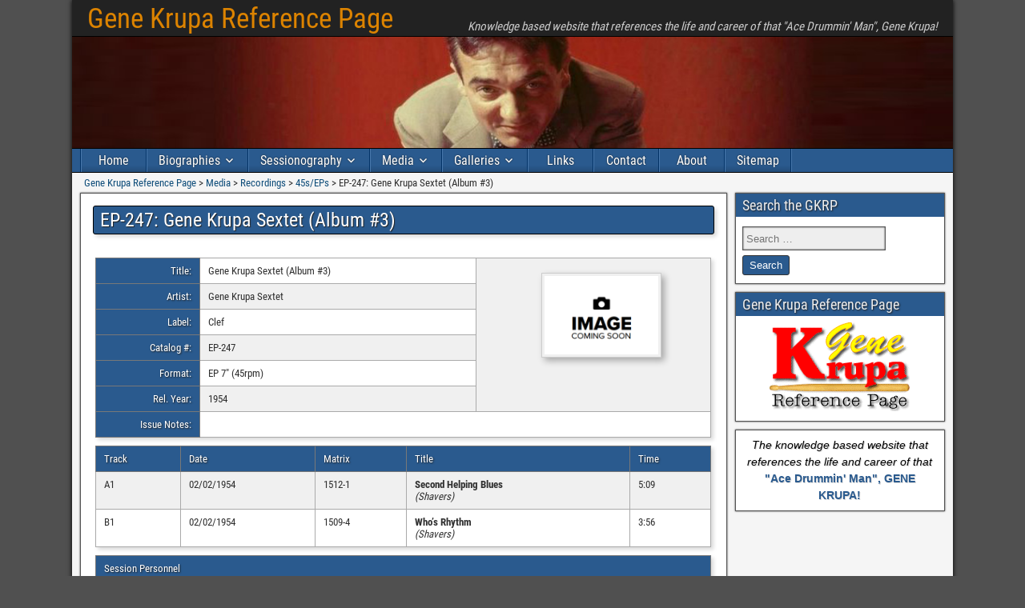

--- FILE ---
content_type: text/html; charset=UTF-8
request_url: https://www.gkrp.net/media/recordings/45seps/ep-247/
body_size: 14424
content:
<!DOCTYPE html>
<html lang="en-US">
<head>
<meta charset="UTF-8" />
<meta name="viewport" content="initial-scale=1.0" />
<style id="jetpack-boost-critical-css">@media all{@font-face{font-display:swap;font-family:"Roboto Condensed";font-style:normal;font-weight:400}@font-face{font-display:swap;font-family:"Roboto Condensed";font-style:normal;font-weight:700}@font-face{font-display:swap;font-family:Arimo;font-style:normal;font-weight:400}@font-face{font-display:swap;font-family:Arimo;font-style:normal;font-weight:700}body,form,h1,h2,h3,h4,html,img,li,ol,ul{border:none;margin:0;padding:0;list-style:none;vertical-align:baseline}html{-webkit-box-sizing:border-box;-moz-box-sizing:border-box;box-sizing:border-box}*,:after,:before{-webkit-box-sizing:inherit;-moz-box-sizing:inherit;box-sizing:inherit}body{background-color:#505050;color:#303030;font-family:Arial,Sans-serif;font-size:13px;line-height:1.5}article,aside,footer,header,nav,section{display:block}img{max-width:100%}img{height:auto}h1{font-size:24px;font-size:1.5rem}h2{font-size:22px;font-size:1.375rem}h3{font-size:20px;font-size:1.25rem}h4{font-size:18px;font-size:1.125rem}h1,h2,h3,h4{clear:both;font-family:"Roboto Condensed",Sans-serif;font-weight:inherit;line-height:1.2}a{color:#0e4d7a;text-decoration:none}dl{padding-left:20px}dt{font-weight:700}table{width:98%;border-collapse:collapse;margin:10px auto}th{background-color:#ddd;font-weight:400}td,th{border:1px solid #aaa;font-size:14px;font-size:.875rem}ol,ul{margin-top:4px;margin-bottom:8px;padding-left:20px}ul ul{padding-left:15px}li{margin-top:4px;margin-bottom:4px;margin-left:15px;margin-right:0}.screen-reader-text{display:none}.cf:after,.cf:before{clear:both;content:"";display:table}#container{margin:0 auto;box-shadow:0 0 6px #000}#top-bar{background-color:#222;border-bottom:1px solid #000;padding:4px;min-height:34px;width:100%}#top-bar-info{float:left;margin-top:2px}#site-description,#site-title{display:inline-block;margin-right:4px;line-height:1;vertical-align:bottom}#site-title{font-size:20px}#site-title a{color:#dc8300}#site-description{color:#ccc;font-family:"Roboto Condensed",Sans-serif;font-size:15px}#header{background-color:#fff;background-position:center;border-bottom:1px solid #000;width:100%}#main{background-color:#f5f5f5;padding:5px;width:100%}#content{display:inline-block;padding:5px}.sidebar{display:inline-block;float:left;padding:5px}#bottom-bar{background-color:#222;color:#fff;width:100%;min-height:34px;border-top:1px solid #000;text-shadow:0 0 2px #000}#bottom-bar-text{float:left;padding:6px 8px}.col-cs #content{float:left}#nav-main{background-color:#2a5a8e;width:100%;border-bottom:1px solid #000;padding-left:10px;line-height:1.2}#nav-main li,#nav-main ul{margin:0;padding:0;list-style:none}#nav-main .nav-main{position:relative;float:left;border-left:1px solid #023266;border-right:1px solid #4878ac;z-index:300}#nav-main .nav-main li{float:left;position:relative}#nav-main .nav-main>li{background:linear-gradient(to bottom,transparent 70%,rgba(0,0,0,.15) 100%);border-right:1px solid #023266;border-left:1px solid #4878ac}#nav-main .nav-main>li>a{min-width:80px;text-align:center}#nav-main .nav-main a{display:block;padding:8px 14px;color:#fff;font-family:"Roboto Condensed",Sans-serif;font-size:16px;text-shadow:0 0 2px #222}#nav-main .menu-item-has-children>a:after{font-family:Genericons;content:"";vertical-align:top;padding-left:4px}#nav-main .sub-menu{background-color:#2b2b2b;position:absolute;float:left;width:180px;border:1px solid #000;box-shadow:0 1px 4px #000;z-index:990;display:none}#nav-main .sub-menu li{border-top:1px solid #3b3b3b;border-bottom:1px solid #000}#nav-main .sub-menu li:first-child{border-top:none}#nav-main .sub-menu li:last-child{border-bottom:none}#nav-main .sub-menu a{float:left;width:178px;padding:10px 14px;font-size:15px}#nav-main .sub-menu .sub-menu{top:-1px}.single-view{background-color:#fff;border:1px solid #555;box-shadow:0 0 2px #333;margin:0 0 10px;padding:10px;-ms-word-wrap:break-word;word-wrap:break-word}.entry-header{margin-bottom:4px}.entry-title{line-height:1}.entry-title a{color:#303030}.single-view .entry-byline{margin-bottom:10px}.single-view .entry-content{font-family:Arimo,Sans-serif;font-size:15px;font-size:.938rem;line-height:1.6}.entry-footer{clear:both}.entry-content a{text-decoration:underline}.entry-content td,.entry-content th{padding:8px 10px}.entry-content img,img[class*=align],img[class*=attachment-],img[class*=wp-image-]{height:auto;max-width:100%}.aligncenter{display:block;margin:4px auto}.gallery .gallery-item{margin-left:0;margin-right:0;margin-bottom:0}.gallery-item img{padding:4px;display:inline-block;border:1px solid #ccc!important}.frontier-widget{background-color:#fff;margin:0 0 10px;padding:8px;border:1px solid #555;box-shadow:0 0 2px #333;word-wrap:break-word}.frontier-widget:after{clear:both;content:"";display:table}.widget-title{background-color:#2a5a8e;margin:-8px -8px 8px;padding:4px 8px;color:#eee;font-family:"Roboto Condensed",Sans-serif;font-size:18px;text-shadow:1px 1px 2px #222}.widget_search label .screen-reader-text{display:none}.widget_search label .search-field{background-color:#eee;margin:4px 4px 4px 0;padding:4px;min-width:55%;border:1px solid #555;box-shadow:0 0 2px #333 inset}.widget_search .search-submit{background-color:#2a5a8e;border:1px solid #333;border-radius:3px;box-shadow:0 0 0#333;color:#fff;margin:2px 0;padding:4px 8px}}@media all{@font-face{font-family:Roboto;font-weight:400;font-style:normal;font-display:swap}#top-bar #site-title a{font-size:175%;padding-left:15px;padding-right:65px}#top-bar #site-description{font-style:italic;padding-left:20px}.search-field{height:30px!important}ol{padding:0;margin-left:0;line-height:1em}ul{list-style-position:inside;padding-left:0;line-height:1em}h1{display:block}table{border-collapse:collapse;box-shadow:3px 3px 5px #d9d9d9}tr:nth-child(2n){background-color:#f0f0f0}th{background-color:#2a5a8e;text-align:left;color:#fff;font:13px Roboto Condensed,sans-serif;white-space:nowrap;text-shadow:1px 1px 2px #222;border:1px solid #787878}td{font:13px Roboto Condensed,sans-serif}.roboto_font{font:14px Roboto Condensed,sans-serif}.songtitle{font-weight:700}.composer{font-style:italic}.vocal{font-style:italic;color:grey}.entry-title a{color:#fff;padding-left:0}.entry-title{color:#fff;text-align:left;vertical-align:middle;padding:5px 8px;border:1px solid #000;border-radius:3px;background:#2a5a8e;-webkit-box-shadow:#d9d9d9 3px 3px 5px 0;-moz-box-shadow:#d9d9d9 3px 3px 5px 0;box-shadow:#d9d9d9 3px 3px 5px 0;text-shadow:#222 1px 1px 1px;margin:5px;text-decoration:none!important}.breadcrumbs{padding-left:10px;font:13px Roboto Condensed,sans-serif}}@media all{#container{max-width:100%}@media screen and (max-width:960px){#main #content{display:block}#container #main #content,#container #main .sidebar{width:100%;max-width:100%}}@media screen and (max-width:840px){#nav-main{padding-left:0}#nav-main .nav-main{float:none;border:none!important}#nav-main .nav-main>li{clear:both;float:none;border-bottom:1px solid #222;border-left:none;border-right:none}#nav-main .nav-main>li:last-child{border-bottom:none}#nav-main .sub-menu,#nav-main .sub-menu li{border:none;box-shadow:none}#nav-main .sub-menu a{padding:10px 20px}#nav-main .sub-menu .sub-menu a{padding-left:40px}#nav-main .sub-menu .sub-menu{top:0}}}</style><title>EP-247: Gene Krupa Sextet (Album #3) &#8211; Gene Krupa Reference Page</title>
<meta name='robots' content='max-image-preview:large' />
<link rel="profile" href="http://gmpg.org/xfn/11" />
<link rel="pingback" href="https://www.gkrp.net/xmlrpc.php" />
<link rel='dns-prefetch' href='//www.googletagmanager.com' />
<link rel='dns-prefetch' href='//stats.wp.com' />
<link rel='preconnect' href='//i0.wp.com' />
<link rel='preconnect' href='//c0.wp.com' />
<link rel="alternate" type="application/rss+xml" title="Gene Krupa Reference Page &raquo; Feed" href="https://www.gkrp.net/feed/" />
<link rel="alternate" type="application/rss+xml" title="Gene Krupa Reference Page &raquo; Comments Feed" href="https://www.gkrp.net/comments/feed/" />
<link rel="alternate" title="oEmbed (JSON)" type="application/json+oembed" href="https://www.gkrp.net/wp-json/oembed/1.0/embed?url=https%3A%2F%2Fwww.gkrp.net%2Fmedia%2Frecordings%2F45seps%2Fep-247%2F" />
<link rel="alternate" title="oEmbed (XML)" type="text/xml+oembed" href="https://www.gkrp.net/wp-json/oembed/1.0/embed?url=https%3A%2F%2Fwww.gkrp.net%2Fmedia%2Frecordings%2F45seps%2Fep-247%2F&#038;format=xml" />
<style id='wp-img-auto-sizes-contain-inline-css' type='text/css'>
img:is([sizes=auto i],[sizes^="auto," i]){contain-intrinsic-size:3000px 1500px}
/*# sourceURL=wp-img-auto-sizes-contain-inline-css */
</style>
<style id='wp-emoji-styles-inline-css' type='text/css'>

	img.wp-smiley, img.emoji {
		display: inline !important;
		border: none !important;
		box-shadow: none !important;
		height: 1em !important;
		width: 1em !important;
		margin: 0 0.07em !important;
		vertical-align: -0.1em !important;
		background: none !important;
		padding: 0 !important;
	}
/*# sourceURL=wp-emoji-styles-inline-css */
</style>
<style id='wp-block-library-inline-css' type='text/css'>
:root{--wp-block-synced-color:#7a00df;--wp-block-synced-color--rgb:122,0,223;--wp-bound-block-color:var(--wp-block-synced-color);--wp-editor-canvas-background:#ddd;--wp-admin-theme-color:#007cba;--wp-admin-theme-color--rgb:0,124,186;--wp-admin-theme-color-darker-10:#006ba1;--wp-admin-theme-color-darker-10--rgb:0,107,160.5;--wp-admin-theme-color-darker-20:#005a87;--wp-admin-theme-color-darker-20--rgb:0,90,135;--wp-admin-border-width-focus:2px}@media (min-resolution:192dpi){:root{--wp-admin-border-width-focus:1.5px}}.wp-element-button{cursor:pointer}:root .has-very-light-gray-background-color{background-color:#eee}:root .has-very-dark-gray-background-color{background-color:#313131}:root .has-very-light-gray-color{color:#eee}:root .has-very-dark-gray-color{color:#313131}:root .has-vivid-green-cyan-to-vivid-cyan-blue-gradient-background{background:linear-gradient(135deg,#00d084,#0693e3)}:root .has-purple-crush-gradient-background{background:linear-gradient(135deg,#34e2e4,#4721fb 50%,#ab1dfe)}:root .has-hazy-dawn-gradient-background{background:linear-gradient(135deg,#faaca8,#dad0ec)}:root .has-subdued-olive-gradient-background{background:linear-gradient(135deg,#fafae1,#67a671)}:root .has-atomic-cream-gradient-background{background:linear-gradient(135deg,#fdd79a,#004a59)}:root .has-nightshade-gradient-background{background:linear-gradient(135deg,#330968,#31cdcf)}:root .has-midnight-gradient-background{background:linear-gradient(135deg,#020381,#2874fc)}:root{--wp--preset--font-size--normal:16px;--wp--preset--font-size--huge:42px}.has-regular-font-size{font-size:1em}.has-larger-font-size{font-size:2.625em}.has-normal-font-size{font-size:var(--wp--preset--font-size--normal)}.has-huge-font-size{font-size:var(--wp--preset--font-size--huge)}.has-text-align-center{text-align:center}.has-text-align-left{text-align:left}.has-text-align-right{text-align:right}.has-fit-text{white-space:nowrap!important}#end-resizable-editor-section{display:none}.aligncenter{clear:both}.items-justified-left{justify-content:flex-start}.items-justified-center{justify-content:center}.items-justified-right{justify-content:flex-end}.items-justified-space-between{justify-content:space-between}.screen-reader-text{border:0;clip-path:inset(50%);height:1px;margin:-1px;overflow:hidden;padding:0;position:absolute;width:1px;word-wrap:normal!important}.screen-reader-text:focus{background-color:#ddd;clip-path:none;color:#444;display:block;font-size:1em;height:auto;left:5px;line-height:normal;padding:15px 23px 14px;text-decoration:none;top:5px;width:auto;z-index:100000}html :where(.has-border-color){border-style:solid}html :where([style*=border-top-color]){border-top-style:solid}html :where([style*=border-right-color]){border-right-style:solid}html :where([style*=border-bottom-color]){border-bottom-style:solid}html :where([style*=border-left-color]){border-left-style:solid}html :where([style*=border-width]){border-style:solid}html :where([style*=border-top-width]){border-top-style:solid}html :where([style*=border-right-width]){border-right-style:solid}html :where([style*=border-bottom-width]){border-bottom-style:solid}html :where([style*=border-left-width]){border-left-style:solid}html :where(img[class*=wp-image-]){height:auto;max-width:100%}:where(figure){margin:0 0 1em}html :where(.is-position-sticky){--wp-admin--admin-bar--position-offset:var(--wp-admin--admin-bar--height,0px)}@media screen and (max-width:600px){html :where(.is-position-sticky){--wp-admin--admin-bar--position-offset:0px}}

/*# sourceURL=wp-block-library-inline-css */
</style><style id='global-styles-inline-css' type='text/css'>
:root{--wp--preset--aspect-ratio--square: 1;--wp--preset--aspect-ratio--4-3: 4/3;--wp--preset--aspect-ratio--3-4: 3/4;--wp--preset--aspect-ratio--3-2: 3/2;--wp--preset--aspect-ratio--2-3: 2/3;--wp--preset--aspect-ratio--16-9: 16/9;--wp--preset--aspect-ratio--9-16: 9/16;--wp--preset--color--black: #000000;--wp--preset--color--cyan-bluish-gray: #abb8c3;--wp--preset--color--white: #ffffff;--wp--preset--color--pale-pink: #f78da7;--wp--preset--color--vivid-red: #cf2e2e;--wp--preset--color--luminous-vivid-orange: #ff6900;--wp--preset--color--luminous-vivid-amber: #fcb900;--wp--preset--color--light-green-cyan: #7bdcb5;--wp--preset--color--vivid-green-cyan: #00d084;--wp--preset--color--pale-cyan-blue: #8ed1fc;--wp--preset--color--vivid-cyan-blue: #0693e3;--wp--preset--color--vivid-purple: #9b51e0;--wp--preset--gradient--vivid-cyan-blue-to-vivid-purple: linear-gradient(135deg,rgb(6,147,227) 0%,rgb(155,81,224) 100%);--wp--preset--gradient--light-green-cyan-to-vivid-green-cyan: linear-gradient(135deg,rgb(122,220,180) 0%,rgb(0,208,130) 100%);--wp--preset--gradient--luminous-vivid-amber-to-luminous-vivid-orange: linear-gradient(135deg,rgb(252,185,0) 0%,rgb(255,105,0) 100%);--wp--preset--gradient--luminous-vivid-orange-to-vivid-red: linear-gradient(135deg,rgb(255,105,0) 0%,rgb(207,46,46) 100%);--wp--preset--gradient--very-light-gray-to-cyan-bluish-gray: linear-gradient(135deg,rgb(238,238,238) 0%,rgb(169,184,195) 100%);--wp--preset--gradient--cool-to-warm-spectrum: linear-gradient(135deg,rgb(74,234,220) 0%,rgb(151,120,209) 20%,rgb(207,42,186) 40%,rgb(238,44,130) 60%,rgb(251,105,98) 80%,rgb(254,248,76) 100%);--wp--preset--gradient--blush-light-purple: linear-gradient(135deg,rgb(255,206,236) 0%,rgb(152,150,240) 100%);--wp--preset--gradient--blush-bordeaux: linear-gradient(135deg,rgb(254,205,165) 0%,rgb(254,45,45) 50%,rgb(107,0,62) 100%);--wp--preset--gradient--luminous-dusk: linear-gradient(135deg,rgb(255,203,112) 0%,rgb(199,81,192) 50%,rgb(65,88,208) 100%);--wp--preset--gradient--pale-ocean: linear-gradient(135deg,rgb(255,245,203) 0%,rgb(182,227,212) 50%,rgb(51,167,181) 100%);--wp--preset--gradient--electric-grass: linear-gradient(135deg,rgb(202,248,128) 0%,rgb(113,206,126) 100%);--wp--preset--gradient--midnight: linear-gradient(135deg,rgb(2,3,129) 0%,rgb(40,116,252) 100%);--wp--preset--font-size--small: 13px;--wp--preset--font-size--medium: 20px;--wp--preset--font-size--large: 36px;--wp--preset--font-size--x-large: 42px;--wp--preset--spacing--20: 0.44rem;--wp--preset--spacing--30: 0.67rem;--wp--preset--spacing--40: 1rem;--wp--preset--spacing--50: 1.5rem;--wp--preset--spacing--60: 2.25rem;--wp--preset--spacing--70: 3.38rem;--wp--preset--spacing--80: 5.06rem;--wp--preset--shadow--natural: 6px 6px 9px rgba(0, 0, 0, 0.2);--wp--preset--shadow--deep: 12px 12px 50px rgba(0, 0, 0, 0.4);--wp--preset--shadow--sharp: 6px 6px 0px rgba(0, 0, 0, 0.2);--wp--preset--shadow--outlined: 6px 6px 0px -3px rgb(255, 255, 255), 6px 6px rgb(0, 0, 0);--wp--preset--shadow--crisp: 6px 6px 0px rgb(0, 0, 0);}:where(.is-layout-flex){gap: 0.5em;}:where(.is-layout-grid){gap: 0.5em;}body .is-layout-flex{display: flex;}.is-layout-flex{flex-wrap: wrap;align-items: center;}.is-layout-flex > :is(*, div){margin: 0;}body .is-layout-grid{display: grid;}.is-layout-grid > :is(*, div){margin: 0;}:where(.wp-block-columns.is-layout-flex){gap: 2em;}:where(.wp-block-columns.is-layout-grid){gap: 2em;}:where(.wp-block-post-template.is-layout-flex){gap: 1.25em;}:where(.wp-block-post-template.is-layout-grid){gap: 1.25em;}.has-black-color{color: var(--wp--preset--color--black) !important;}.has-cyan-bluish-gray-color{color: var(--wp--preset--color--cyan-bluish-gray) !important;}.has-white-color{color: var(--wp--preset--color--white) !important;}.has-pale-pink-color{color: var(--wp--preset--color--pale-pink) !important;}.has-vivid-red-color{color: var(--wp--preset--color--vivid-red) !important;}.has-luminous-vivid-orange-color{color: var(--wp--preset--color--luminous-vivid-orange) !important;}.has-luminous-vivid-amber-color{color: var(--wp--preset--color--luminous-vivid-amber) !important;}.has-light-green-cyan-color{color: var(--wp--preset--color--light-green-cyan) !important;}.has-vivid-green-cyan-color{color: var(--wp--preset--color--vivid-green-cyan) !important;}.has-pale-cyan-blue-color{color: var(--wp--preset--color--pale-cyan-blue) !important;}.has-vivid-cyan-blue-color{color: var(--wp--preset--color--vivid-cyan-blue) !important;}.has-vivid-purple-color{color: var(--wp--preset--color--vivid-purple) !important;}.has-black-background-color{background-color: var(--wp--preset--color--black) !important;}.has-cyan-bluish-gray-background-color{background-color: var(--wp--preset--color--cyan-bluish-gray) !important;}.has-white-background-color{background-color: var(--wp--preset--color--white) !important;}.has-pale-pink-background-color{background-color: var(--wp--preset--color--pale-pink) !important;}.has-vivid-red-background-color{background-color: var(--wp--preset--color--vivid-red) !important;}.has-luminous-vivid-orange-background-color{background-color: var(--wp--preset--color--luminous-vivid-orange) !important;}.has-luminous-vivid-amber-background-color{background-color: var(--wp--preset--color--luminous-vivid-amber) !important;}.has-light-green-cyan-background-color{background-color: var(--wp--preset--color--light-green-cyan) !important;}.has-vivid-green-cyan-background-color{background-color: var(--wp--preset--color--vivid-green-cyan) !important;}.has-pale-cyan-blue-background-color{background-color: var(--wp--preset--color--pale-cyan-blue) !important;}.has-vivid-cyan-blue-background-color{background-color: var(--wp--preset--color--vivid-cyan-blue) !important;}.has-vivid-purple-background-color{background-color: var(--wp--preset--color--vivid-purple) !important;}.has-black-border-color{border-color: var(--wp--preset--color--black) !important;}.has-cyan-bluish-gray-border-color{border-color: var(--wp--preset--color--cyan-bluish-gray) !important;}.has-white-border-color{border-color: var(--wp--preset--color--white) !important;}.has-pale-pink-border-color{border-color: var(--wp--preset--color--pale-pink) !important;}.has-vivid-red-border-color{border-color: var(--wp--preset--color--vivid-red) !important;}.has-luminous-vivid-orange-border-color{border-color: var(--wp--preset--color--luminous-vivid-orange) !important;}.has-luminous-vivid-amber-border-color{border-color: var(--wp--preset--color--luminous-vivid-amber) !important;}.has-light-green-cyan-border-color{border-color: var(--wp--preset--color--light-green-cyan) !important;}.has-vivid-green-cyan-border-color{border-color: var(--wp--preset--color--vivid-green-cyan) !important;}.has-pale-cyan-blue-border-color{border-color: var(--wp--preset--color--pale-cyan-blue) !important;}.has-vivid-cyan-blue-border-color{border-color: var(--wp--preset--color--vivid-cyan-blue) !important;}.has-vivid-purple-border-color{border-color: var(--wp--preset--color--vivid-purple) !important;}.has-vivid-cyan-blue-to-vivid-purple-gradient-background{background: var(--wp--preset--gradient--vivid-cyan-blue-to-vivid-purple) !important;}.has-light-green-cyan-to-vivid-green-cyan-gradient-background{background: var(--wp--preset--gradient--light-green-cyan-to-vivid-green-cyan) !important;}.has-luminous-vivid-amber-to-luminous-vivid-orange-gradient-background{background: var(--wp--preset--gradient--luminous-vivid-amber-to-luminous-vivid-orange) !important;}.has-luminous-vivid-orange-to-vivid-red-gradient-background{background: var(--wp--preset--gradient--luminous-vivid-orange-to-vivid-red) !important;}.has-very-light-gray-to-cyan-bluish-gray-gradient-background{background: var(--wp--preset--gradient--very-light-gray-to-cyan-bluish-gray) !important;}.has-cool-to-warm-spectrum-gradient-background{background: var(--wp--preset--gradient--cool-to-warm-spectrum) !important;}.has-blush-light-purple-gradient-background{background: var(--wp--preset--gradient--blush-light-purple) !important;}.has-blush-bordeaux-gradient-background{background: var(--wp--preset--gradient--blush-bordeaux) !important;}.has-luminous-dusk-gradient-background{background: var(--wp--preset--gradient--luminous-dusk) !important;}.has-pale-ocean-gradient-background{background: var(--wp--preset--gradient--pale-ocean) !important;}.has-electric-grass-gradient-background{background: var(--wp--preset--gradient--electric-grass) !important;}.has-midnight-gradient-background{background: var(--wp--preset--gradient--midnight) !important;}.has-small-font-size{font-size: var(--wp--preset--font-size--small) !important;}.has-medium-font-size{font-size: var(--wp--preset--font-size--medium) !important;}.has-large-font-size{font-size: var(--wp--preset--font-size--large) !important;}.has-x-large-font-size{font-size: var(--wp--preset--font-size--x-large) !important;}
/*# sourceURL=global-styles-inline-css */
</style>

<style id='classic-theme-styles-inline-css' type='text/css'>
/*! This file is auto-generated */
.wp-block-button__link{color:#fff;background-color:#32373c;border-radius:9999px;box-shadow:none;text-decoration:none;padding:calc(.667em + 2px) calc(1.333em + 2px);font-size:1.125em}.wp-block-file__button{background:#32373c;color:#fff;text-decoration:none}
/*# sourceURL=/wp-includes/css/classic-themes.min.css */
</style>
<noscript><link rel='stylesheet' id='genericons-css' href='https://c0.wp.com/p/jetpack/15.4/_inc/genericons/genericons/genericons.css' type='text/css' media='all' />
</noscript><link data-media="all" onload="this.media=this.dataset.media; delete this.dataset.media; this.removeAttribute( &apos;onload&apos; );" rel='stylesheet' id='genericons-css' href='https://c0.wp.com/p/jetpack/15.4/_inc/genericons/genericons/genericons.css' type='text/css' media="not all" />
<noscript><link rel='stylesheet' id='frontier-parent-css' href='https://www.gkrp.net/wp-content/themes/frontier/style.css?ver=6.9' type='text/css' media='all' />
</noscript><link data-media="all" onload="this.media=this.dataset.media; delete this.dataset.media; this.removeAttribute( &apos;onload&apos; );" rel='stylesheet' id='frontier-parent-css' href='https://www.gkrp.net/wp-content/themes/frontier/style.css?ver=6.9' type='text/css' media="not all" />
<noscript><link rel='stylesheet' id='frontier-main-css' href='https://www.gkrp.net/wp-content/themes/frontier-child/style.css?ver=1.0' type='text/css' media='all' />
</noscript><link data-media="all" onload="this.media=this.dataset.media; delete this.dataset.media; this.removeAttribute( &apos;onload&apos; );" rel='stylesheet' id='frontier-main-css' href='https://www.gkrp.net/wp-content/themes/frontier-child/style.css?ver=1.0' type='text/css' media="not all" />
<noscript><link rel='stylesheet' id='frontier-responsive-css' href='https://www.gkrp.net/wp-content/themes/frontier/responsive.css?ver=1.0' type='text/css' media='all' />
</noscript><link data-media="all" onload="this.media=this.dataset.media; delete this.dataset.media; this.removeAttribute( &apos;onload&apos; );" rel='stylesheet' id='frontier-responsive-css' href='https://www.gkrp.net/wp-content/themes/frontier/responsive.css?ver=1.0' type='text/css' media="not all" />



<!-- Google tag (gtag.js) snippet added by Site Kit -->
<!-- Google Analytics snippet added by Site Kit -->


<link rel="https://api.w.org/" href="https://www.gkrp.net/wp-json/" /><link rel="alternate" title="JSON" type="application/json" href="https://www.gkrp.net/wp-json/wp/v2/pages/3377" /><link rel="EditURI" type="application/rsd+xml" title="RSD" href="https://www.gkrp.net/xmlrpc.php?rsd" />
<meta name="generator" content="WordPress 6.9" />
<link rel="canonical" href="https://www.gkrp.net/media/recordings/45seps/ep-247/" />
<link rel='shortlink' href='https://www.gkrp.net/?p=3377' />
<meta name="generator" content="Site Kit by Google 1.170.0" />	<style>img#wpstats{display:none}</style>
		
<meta property="Frontier Theme" content="1.0" />
<style type="text/css" media="screen">
	#container 	{width: 1100px;}
	#header 	{min-height: 140px;}
	#content 	{width: 75%;}
	#sidebar-left 	{width: 25%;}
	#sidebar-right 	{width: 25%;}
</style>

<style type="text/css" media="screen">
	.page-template-page-cs-php #content, .page-template-page-sc-php #content {width: 75%;}
	.page-template-page-cs-php #sidebar-left, .page-template-page-sc-php #sidebar-left,
	.page-template-page-cs-php #sidebar-right, .page-template-page-sc-php #sidebar-right {width: 25%;}
	.page-template-page-scs-php #content {width: 70%;}
	.page-template-page-scs-php #sidebar-left {width: 15%;}
	.page-template-page-scs-php #sidebar-right {width: 15%;}
</style>

<style type="text/css" media="screen">
	#header {
		background-image: url('https://www.gkrp.net/wp-content/uploads/2017/01/gk-header.jpg' );
		background-size: 1100px 140px;
	}
</style>


<!-- Google AdSense meta tags added by Site Kit -->
<meta name="google-adsense-platform-account" content="ca-host-pub-2644536267352236">
<meta name="google-adsense-platform-domain" content="sitekit.withgoogle.com">
<!-- End Google AdSense meta tags added by Site Kit -->
<meta name="description" content="Title: Gene Krupa Sextet (Album #3) Artist: Gene Krupa Sextet Label: Clef Catalog #: EP-247 Format: EP 7″ (45rpm) Rel. Year: 1954 Issue Notes: &nbsp; Track Date Matrix Title Time A1 02/02/1954 1512-1 Second Helping Blues (Shavers) 5:09 B1 02/02/1954 1509-4 Who&#039;s Rhythm (Shavers) 3:56 Session Personnel Eddie “Lockjaw” Davis (ts), Charlie Shavers (t), Bill&hellip;" />
<link rel="icon" href="https://i0.wp.com/www.gkrp.net/wp-content/uploads/2017/01/cropped-gk-header.jpg?fit=32%2C32&#038;ssl=1" sizes="32x32" />
<link rel="icon" href="https://i0.wp.com/www.gkrp.net/wp-content/uploads/2017/01/cropped-gk-header.jpg?fit=192%2C192&#038;ssl=1" sizes="192x192" />
<link rel="apple-touch-icon" href="https://i0.wp.com/www.gkrp.net/wp-content/uploads/2017/01/cropped-gk-header.jpg?fit=180%2C180&#038;ssl=1" />
<meta name="msapplication-TileImage" content="https://i0.wp.com/www.gkrp.net/wp-content/uploads/2017/01/cropped-gk-header.jpg?fit=270%2C270&#038;ssl=1" />
		<style type="text/css" id="wp-custom-css">
			/*
Custom CSS!
*/

.gallery img {
padding: 3px;
box-shadow: 4px 4px 8px 0 rgba(0, 0, 0, 0.3); 
}		</style>
		<noscript><link rel='stylesheet' id='jetpack-swiper-library-css' href='https://c0.wp.com/p/jetpack/15.4/_inc/blocks/swiper.css' type='text/css' media='all' />
</noscript><link data-media="all" onload="this.media=this.dataset.media; delete this.dataset.media; this.removeAttribute( &apos;onload&apos; );" rel='stylesheet' id='jetpack-swiper-library-css' href='https://c0.wp.com/p/jetpack/15.4/_inc/blocks/swiper.css' type='text/css' media="not all" />
<noscript><link rel='stylesheet' id='jetpack-carousel-css' href='https://c0.wp.com/p/jetpack/15.4/modules/carousel/jetpack-carousel.css' type='text/css' media='all' />
</noscript><link data-media="all" onload="this.media=this.dataset.media; delete this.dataset.media; this.removeAttribute( &apos;onload&apos; );" rel='stylesheet' id='jetpack-carousel-css' href='https://c0.wp.com/p/jetpack/15.4/modules/carousel/jetpack-carousel.css' type='text/css' media="not all" />
</head>

<body class="wp-singular page-template-default page page-id-3377 page-child parent-pageid-62 wp-theme-frontier wp-child-theme-frontier-child">
	
	
<div id="container" class="cf" itemscope itemtype="http://schema.org/WebPage">
	
			
		<div id="top-bar" class="cf">
			
			<div id="top-bar-info">
														<h2 id="site-title"><a href="https://www.gkrp.net/">Gene Krupa Reference Page</a></h2>				
									<h4 id="site-description">Knowledge based website that references the life and career of that &quot;Ace Drummin&#039; Man&quot;, Gene Krupa!</h4>
							</div>

			
					</div>
	
			<div id="header" class="cf" itemscope itemtype="http://schema.org/WPHeader">
			
			
			
					</div>
	
			
		<nav id="nav-main" class="cf stack" itemscope itemtype="http://schema.org/SiteNavigationElement">
			
			
			<ul id="menu-top-menu" class="nav-main"><li id="menu-item-136" class="menu-item menu-item-type-post_type menu-item-object-page menu-item-home menu-item-136"><a href="https://www.gkrp.net/">Home</a></li>
<li id="menu-item-50" class="menu-item menu-item-type-post_type menu-item-object-page menu-item-has-children menu-item-50"><a href="https://www.gkrp.net/biographies/">Biographies</a>
<ul class="sub-menu">
	<li id="menu-item-93" class="menu-item menu-item-type-post_type menu-item-object-page menu-item-93"><a href="https://www.gkrp.net/biographies/gene-krupa/">Gene Krupa</a></li>
	<li id="menu-item-91" class="menu-item menu-item-type-post_type menu-item-object-page menu-item-91"><a href="https://www.gkrp.net/biographies/irene-daye/">Irene Daye</a></li>
	<li id="menu-item-84" class="menu-item menu-item-type-post_type menu-item-object-page menu-item-84"><a href="https://www.gkrp.net/biographies/anita-oday/">Anita O’Day</a></li>
	<li id="menu-item-92" class="menu-item menu-item-type-post_type menu-item-object-page menu-item-92"><a href="https://www.gkrp.net/biographies/roy-eldridge/">Roy Eldridge</a></li>
	<li id="menu-item-90" class="menu-item menu-item-type-post_type menu-item-object-page menu-item-90"><a href="https://www.gkrp.net/biographies/charlie-ventura/">Charlie Ventura</a></li>
</ul>
</li>
<li id="menu-item-691" class="menu-item menu-item-type-post_type menu-item-object-page menu-item-has-children menu-item-691"><a href="https://www.gkrp.net/sessions/">Sessionography</a>
<ul class="sub-menu">
	<li id="menu-item-695" class="menu-item menu-item-type-custom menu-item-object-custom menu-item-has-children menu-item-695"><a href="#">1930&#8217;s</a>
	<ul class="sub-menu">
		<li id="menu-item-694" class="menu-item menu-item-type-post_type menu-item-object-page menu-item-694"><a href="https://www.gkrp.net/sessions/1935-1938/">1935-1938</a></li>
		<li id="menu-item-693" class="menu-item menu-item-type-post_type menu-item-object-page menu-item-693"><a href="https://www.gkrp.net/sessions/1939s/">1939</a></li>
	</ul>
</li>
	<li id="menu-item-696" class="menu-item menu-item-type-custom menu-item-object-custom menu-item-has-children menu-item-696"><a href="#">1940&#8217;s</a>
	<ul class="sub-menu">
		<li id="menu-item-692" class="menu-item menu-item-type-post_type menu-item-object-page menu-item-692"><a href="https://www.gkrp.net/sessions/1940s/">1940</a></li>
		<li id="menu-item-697" class="menu-item menu-item-type-post_type menu-item-object-page menu-item-697"><a href="https://www.gkrp.net/sessions/1941s/">1941</a></li>
		<li id="menu-item-698" class="menu-item menu-item-type-post_type menu-item-object-page menu-item-698"><a href="https://www.gkrp.net/sessions/1942-1944/">1942-1944</a></li>
		<li id="menu-item-699" class="menu-item menu-item-type-post_type menu-item-object-page menu-item-699"><a href="https://www.gkrp.net/sessions/1945s/">1945</a></li>
		<li id="menu-item-700" class="menu-item menu-item-type-post_type menu-item-object-page menu-item-700"><a href="https://www.gkrp.net/sessions/1946s/">1946</a></li>
		<li id="menu-item-732" class="menu-item menu-item-type-post_type menu-item-object-page menu-item-732"><a href="https://www.gkrp.net/sessions/1947-1949/">1947-1949</a></li>
	</ul>
</li>
	<li id="menu-item-730" class="menu-item menu-item-type-custom menu-item-object-custom menu-item-has-children menu-item-730"><a href="#">1950s</a>
	<ul class="sub-menu">
		<li id="menu-item-729" class="menu-item menu-item-type-post_type menu-item-object-page menu-item-729"><a href="https://www.gkrp.net/sessions/1950-1952/">1950-1952</a></li>
		<li id="menu-item-728" class="menu-item menu-item-type-post_type menu-item-object-page menu-item-728"><a href="https://www.gkrp.net/sessions/1953-1954/">1953-1954</a></li>
		<li id="menu-item-727" class="menu-item menu-item-type-post_type menu-item-object-page menu-item-727"><a href="https://www.gkrp.net/sessions/1955-1956/">1955-1956</a></li>
		<li id="menu-item-726" class="menu-item menu-item-type-post_type menu-item-object-page menu-item-726"><a href="https://www.gkrp.net/sessions/1957-1959/">1957-1959</a></li>
	</ul>
</li>
	<li id="menu-item-731" class="menu-item menu-item-type-custom menu-item-object-custom menu-item-has-children menu-item-731"><a href="#">1960s</a>
	<ul class="sub-menu">
		<li id="menu-item-725" class="menu-item menu-item-type-post_type menu-item-object-page menu-item-725"><a href="https://www.gkrp.net/sessions/1960-1964/">1960-1964</a></li>
	</ul>
</li>
</ul>
</li>
<li id="menu-item-48" class="menu-item menu-item-type-post_type menu-item-object-page current-page-ancestor menu-item-has-children menu-item-48"><a href="https://www.gkrp.net/media/">Media</a>
<ul class="sub-menu">
	<li id="menu-item-72" class="menu-item menu-item-type-post_type menu-item-object-page menu-item-72"><a href="https://www.gkrp.net/media/books/">Books</a></li>
	<li id="menu-item-54" class="menu-item menu-item-type-post_type menu-item-object-page current-page-ancestor menu-item-has-children menu-item-54"><a href="https://www.gkrp.net/media/recordings/">Recordings</a>
	<ul class="sub-menu">
		<li id="menu-item-60" class="menu-item menu-item-type-post_type menu-item-object-page menu-item-60"><a href="https://www.gkrp.net/media/recordings/78rpm/">78s</a></li>
		<li id="menu-item-63" class="menu-item menu-item-type-post_type menu-item-object-page current-page-ancestor menu-item-63"><a href="https://www.gkrp.net/media/recordings/45seps/">45s/EPs</a></li>
		<li id="menu-item-66" class="menu-item menu-item-type-post_type menu-item-object-page menu-item-66"><a href="https://www.gkrp.net/media/recordings/lps/">LPs</a></li>
		<li id="menu-item-5020" class="menu-item menu-item-type-post_type menu-item-object-page menu-item-5020"><a href="https://www.gkrp.net/media/recordings/tapes/">Tapes</a></li>
		<li id="menu-item-57" class="menu-item menu-item-type-post_type menu-item-object-page menu-item-57"><a href="https://www.gkrp.net/media/recordings/cds/">CDs</a></li>
		<li id="menu-item-74" class="menu-item menu-item-type-post_type menu-item-object-page menu-item-74"><a href="https://www.gkrp.net/media/recordings/othermisc/">Other/Misc</a></li>
	</ul>
</li>
	<li id="menu-item-287" class="menu-item menu-item-type-post_type menu-item-object-page menu-item-287"><a href="https://www.gkrp.net/media/audio/">Audio</a></li>
	<li id="menu-item-97" class="menu-item menu-item-type-post_type menu-item-object-page menu-item-has-children menu-item-97"><a href="https://www.gkrp.net/media/video/">Video</a>
	<ul class="sub-menu">
		<li id="menu-item-104" class="menu-item menu-item-type-post_type menu-item-object-page menu-item-104"><a href="https://www.gkrp.net/media/video/movies/">Movies</a></li>
		<li id="menu-item-103" class="menu-item menu-item-type-post_type menu-item-object-page menu-item-103"><a href="https://www.gkrp.net/media/video/tv/">TV</a></li>
		<li id="menu-item-110" class="menu-item menu-item-type-post_type menu-item-object-page menu-item-110"><a href="https://www.gkrp.net/media/video/vhs/">VHS</a></li>
		<li id="menu-item-109" class="menu-item menu-item-type-post_type menu-item-object-page menu-item-109"><a href="https://www.gkrp.net/media/video/dvds/">DVDs</a></li>
	</ul>
</li>
</ul>
</li>
<li id="menu-item-112" class="menu-item menu-item-type-post_type menu-item-object-page menu-item-has-children menu-item-112"><a href="https://www.gkrp.net/gallery/">Galleries</a>
<ul class="sub-menu">
	<li id="menu-item-124" class="menu-item menu-item-type-post_type menu-item-object-page menu-item-124"><a href="https://www.gkrp.net/gallery/photos/">Photos</a></li>
	<li id="menu-item-7676" class="menu-item menu-item-type-post_type menu-item-object-page menu-item-7676"><a href="https://www.gkrp.net/gallery/catalogs/">Catalogs</a></li>
	<li id="menu-item-115" class="menu-item menu-item-type-post_type menu-item-object-page menu-item-115"><a href="https://www.gkrp.net/gallery/sheetmusic/">Sheet Music</a></li>
	<li id="menu-item-120" class="menu-item menu-item-type-post_type menu-item-object-page menu-item-120"><a href="https://www.gkrp.net/gallery/ads/">Ads</a></li>
</ul>
</li>
<li id="menu-item-1113" class="menu-item menu-item-type-post_type menu-item-object-page menu-item-1113"><a href="https://www.gkrp.net/links/">Links</a></li>
<li id="menu-item-21" class="menu-item menu-item-type-post_type menu-item-object-page menu-item-21"><a href="https://www.gkrp.net/contact/">Contact</a></li>
<li id="menu-item-19" class="menu-item menu-item-type-post_type menu-item-object-page menu-item-19"><a href="https://www.gkrp.net/about/">About</a></li>
<li id="menu-item-20833" class="menu-item menu-item-type-post_type menu-item-object-page menu-item-20833"><a href="https://www.gkrp.net/site-map/">Sitemap</a></li>
</ul>
					</nav>
	
	
<div id="main" class="col-cs cf">

<div class="breadcrumbs" typeof="BreadcrumbList" vocab="https://schema.org/">
<span property="itemListElement" typeof="ListItem"><a property="item" typeof="WebPage" title="Go to Gene Krupa Reference Page." href="https://www.gkrp.net" class="home"><span property="name">Gene Krupa Reference Page</span></a><meta property="position" content="1"></span> &gt; <span property="itemListElement" typeof="ListItem"><a property="item" typeof="WebPage" title="Go to Media." href="https://www.gkrp.net/media/" class="post post-page"><span property="name">Media</span></a><meta property="position" content="2"></span> &gt; <span property="itemListElement" typeof="ListItem"><a property="item" typeof="WebPage" title="Go to Recordings." href="https://www.gkrp.net/media/recordings/" class="post post-page"><span property="name">Recordings</span></a><meta property="position" content="3"></span> &gt; <span property="itemListElement" typeof="ListItem"><a property="item" typeof="WebPage" title="Go to 45s/EPs." href="https://www.gkrp.net/media/recordings/45seps/" class="post post-page"><span property="name">45s/EPs</span></a><meta property="position" content="4"></span> &gt; <span property="itemListElement" typeof="ListItem"><span property="name">EP-247: Gene Krupa Sextet (Album #3)</span><meta property="position" content="5"></span></div>
<div id="content" class="cf"  role="main">

	
	
	
	
					
<article id="post-3377" class="single-view post-3377 page type-page status-publish hentry" >


<header class="entry-header cf">
		<h1 class="entry-title" itemprop="headline" ><a href="https://www.gkrp.net/media/recordings/45seps/ep-247/">EP-247: Gene Krupa Sextet (Album #3)</a></h1>
	</header>

<div class="entry-byline cf">
	
	
	
	
	
	
	</div>

<div class="entry-content cf" itemprop="text" >
	
	
	<div class="roboto_font">
<table>
<tbody>
<tr style="vertical-align: top;">
<th style="text-align: right;">Title:</th>
<td style="width: 45%">Gene Krupa Sextet (Album #3)</td>
<td style="background-color: #f0f0f0;" rowspan="6">
		<style type="text/css">
			#gallery-1 {
				margin: auto;
			}
			#gallery-1 .gallery-item {
				float: left;
				margin-top: 10px;
				text-align: center;
				width: 100%;
			}
			#gallery-1 img {
				border: 2px solid #cfcfcf;
			}
			#gallery-1 .gallery-caption {
				margin-left: 0;
			}
			/* see gallery_shortcode() in wp-includes/media.php */
		</style>
		<div data-carousel-extra='{&quot;blog_id&quot;:1,&quot;permalink&quot;:&quot;https://www.gkrp.net/media/recordings/45seps/ep-247/&quot;}' id='gallery-1' class='gallery galleryid-3377 gallery-columns-1 gallery-size-medium'><dl class='gallery-item'>
			<dt class='gallery-icon landscape'>
				<a href='https://www.gkrp.net/ics/'><img decoding="async" width="150" height="103" src="https://i0.wp.com/www.gkrp.net/wp-content/uploads/2017/05/ics.png?fit=150%2C103&amp;ssl=1" class="attachment-medium size-medium" alt="" srcset="https://i0.wp.com/www.gkrp.net/wp-content/uploads/2017/05/ics.png?w=321&amp;ssl=1 321w, https://i0.wp.com/www.gkrp.net/wp-content/uploads/2017/05/ics.png?resize=300%2C206&amp;ssl=1 300w" sizes="(max-width: 150px) 100vw, 150px" data-attachment-id="2690" data-permalink="https://www.gkrp.net/ics/" data-orig-file="https://i0.wp.com/www.gkrp.net/wp-content/uploads/2017/05/ics.png?fit=321%2C220&amp;ssl=1" data-orig-size="321,220" data-comments-opened="0" data-image-meta="{&quot;aperture&quot;:&quot;0&quot;,&quot;credit&quot;:&quot;&quot;,&quot;camera&quot;:&quot;&quot;,&quot;caption&quot;:&quot;&quot;,&quot;created_timestamp&quot;:&quot;0&quot;,&quot;copyright&quot;:&quot;&quot;,&quot;focal_length&quot;:&quot;0&quot;,&quot;iso&quot;:&quot;0&quot;,&quot;shutter_speed&quot;:&quot;0&quot;,&quot;title&quot;:&quot;&quot;,&quot;orientation&quot;:&quot;0&quot;}" data-image-title="ics" data-image-description="" data-image-caption="" data-medium-file="https://i0.wp.com/www.gkrp.net/wp-content/uploads/2017/05/ics.png?fit=150%2C103&amp;ssl=1" data-large-file="https://i0.wp.com/www.gkrp.net/wp-content/uploads/2017/05/ics.png?fit=321%2C220&amp;ssl=1" /></a>
			</dt></dl><br style="clear: both" />
		</div>
</td>
</tr>
<tr style="vertical-align: top;">
<th style="text-align: right;">Artist:</th>
<td>Gene Krupa Sextet</td>
</tr>
<tr style="vertical-align: top;">
<th style="text-align: right;">Label:</th>
<td>Clef</td>
</tr>
<tr style="vertical-align: top;">
<th style="text-align: right;">Catalog #:</th>
<td>EP-247</td>
</tr>
<tr style="vertical-align: top;">
<th style="text-align: right;">Format:</th>
<td>EP 7″ (45rpm)</td>
</tr>
<tr style="vertical-align: top;">
<th style="text-align: right;">Rel. Year:</th>
<td>1954</td>
</tr>
<tr style="vertical-align: top;">
<th style="text-align: right;">Issue Notes:</th>
<td colspan="2">&nbsp;</td>
</tr>
</tbody>
</table>
<table>
<tbody>
<tr style="vertical-align: top;">
<th>Track</th>
<th>Date</th>
<th>Matrix</th>
<th>Title</th>
<th>Time</th>
</tr>
<tr style="vertical-align: top;">
<td>A1</td>
<td>02/02/1954</td>
<td>1512-1</td>
<td><span style="font-weight: bold;">Second Helping Blues</span><br />
<span style="font-style: italic;">(Shavers)</span></td>
<td>5:09</td>
</tr>
<tr style="vertical-align: top;">
<td>B1</td>
<td>02/02/1954</td>
<td>1509-4</td>
<td><span style="font-weight: bold;">Who&#8217;s Rhythm</span><br />
<span style="font-style: italic;">(Shavers)</span></td>
<td>3:56</td>
</tr>
</tbody>
</table>
<table>
<tbody>
<tr style="vertical-align: top;">
<th>Session Personnel</th>
</tr>
<tr style="vertical-align: top;">
<td>Eddie “Lockjaw” Davis (ts), Charlie Shavers (t), Bill Harris (tb), Teddy Wilson (p), Ray Brown (b), Gene Krupa (d)</td>
</tr>
</tbody>
</table>
</div>

	
	
	
	</div>

<footer class="entry-footer cf">
	
	
	
	</footer>


</article>



		
	
	
	
	
</div>

<div id="sidebar-right" class="sidebar cf" itemscope itemtype="http://schema.org/WPSideBar" role="complementary" aria-label="Sidebar Right">
		<aside id="widgets-wrap-sidebar-right">

					<section id="search-7" class="widget-sidebar frontier-widget widget_search"><h2 class="widget-title">Search the GKRP</h2><form role="search" method="get" class="search-form" action="https://www.gkrp.net/">
				<label>
					<span class="screen-reader-text">Search for:</span>
					<input type="search" class="search-field" placeholder="Search &hellip;" value="" name="s" />
				</label>
				<input type="submit" class="search-submit" value="Search" />
			</form></section><section id="media_image-2" class="widget-sidebar frontier-widget widget_media_image"><h2 class="widget-title">Gene Krupa Reference Page</h2><a href="https://www.gkrp.net"><img width="175" height="111" src="https://i0.wp.com/www.gkrp.net/wp-content/uploads/2017/01/gklogo.gif?fit=175%2C111&amp;ssl=1" class="image wp-image-391 aligncenter attachment-full size-full" alt="GKrp.net" style="max-width: 100%; height: auto;" title="gkrp.net" decoding="async" loading="lazy" data-attachment-id="391" data-permalink="https://www.gkrp.net/home/gklogo/" data-orig-file="https://i0.wp.com/www.gkrp.net/wp-content/uploads/2017/01/gklogo.gif?fit=175%2C111&amp;ssl=1" data-orig-size="175,111" data-comments-opened="0" data-image-meta="{&quot;aperture&quot;:&quot;0&quot;,&quot;credit&quot;:&quot;&quot;,&quot;camera&quot;:&quot;&quot;,&quot;caption&quot;:&quot;&quot;,&quot;created_timestamp&quot;:&quot;0&quot;,&quot;copyright&quot;:&quot;&quot;,&quot;focal_length&quot;:&quot;0&quot;,&quot;iso&quot;:&quot;0&quot;,&quot;shutter_speed&quot;:&quot;0&quot;,&quot;title&quot;:&quot;&quot;,&quot;orientation&quot;:&quot;0&quot;}" data-image-title="gklogo" data-image-description="" data-image-caption="" data-medium-file="https://i0.wp.com/www.gkrp.net/wp-content/uploads/2017/01/gklogo.gif?fit=150%2C95&amp;ssl=1" data-large-file="https://i0.wp.com/www.gkrp.net/wp-content/uploads/2017/01/gklogo.gif?fit=175%2C111&amp;ssl=1" /></a></section><section id="custom_html-2" class="widget_text widget-sidebar frontier-widget widget_custom_html"><div class="textwidget custom-html-widget"><div style="text-align:center"><span style="font-size: 14px; font-style: italic; color: #000000; text-shadow: 1px 1px #d8d8d8;">The knowledge based website that<br>references the life and career of that</span><br><span style="font-size: 14px; font-weight: bold; color: #2a5a8e; text-shadow: 1px 1px #d8d8d8;">"Ace Drummin' Man", GENE KRUPA!</span></div></div></section>		
	</aside>
	</div></div>


<div id="bottom-bar" class="cf" role="contentinfo">
	
			<span id="bottom-bar-text">Gene Krupa Reference Page &copy; 1997-2026</span>
	
	
	</div>

</div>



		
				<div id="jp-carousel-loading-overlay">
			<div id="jp-carousel-loading-wrapper">
				<span id="jp-carousel-library-loading">&nbsp;</span>
			</div>
		</div>
		<div class="jp-carousel-overlay" style="display: none;">

		<div class="jp-carousel-container">
			<!-- The Carousel Swiper -->
			<div
				class="jp-carousel-wrap swiper jp-carousel-swiper-container jp-carousel-transitions"
				itemscope
				itemtype="https://schema.org/ImageGallery">
				<div class="jp-carousel swiper-wrapper"></div>
				<div class="jp-swiper-button-prev swiper-button-prev">
					<svg width="25" height="24" viewBox="0 0 25 24" fill="none" xmlns="http://www.w3.org/2000/svg">
						<mask id="maskPrev" mask-type="alpha" maskUnits="userSpaceOnUse" x="8" y="6" width="9" height="12">
							<path d="M16.2072 16.59L11.6496 12L16.2072 7.41L14.8041 6L8.8335 12L14.8041 18L16.2072 16.59Z" fill="white"/>
						</mask>
						<g mask="url(#maskPrev)">
							<rect x="0.579102" width="23.8823" height="24" fill="#FFFFFF"/>
						</g>
					</svg>
				</div>
				<div class="jp-swiper-button-next swiper-button-next">
					<svg width="25" height="24" viewBox="0 0 25 24" fill="none" xmlns="http://www.w3.org/2000/svg">
						<mask id="maskNext" mask-type="alpha" maskUnits="userSpaceOnUse" x="8" y="6" width="8" height="12">
							<path d="M8.59814 16.59L13.1557 12L8.59814 7.41L10.0012 6L15.9718 12L10.0012 18L8.59814 16.59Z" fill="white"/>
						</mask>
						<g mask="url(#maskNext)">
							<rect x="0.34375" width="23.8822" height="24" fill="#FFFFFF"/>
						</g>
					</svg>
				</div>
			</div>
			<!-- The main close buton -->
			<div class="jp-carousel-close-hint">
				<svg width="25" height="24" viewBox="0 0 25 24" fill="none" xmlns="http://www.w3.org/2000/svg">
					<mask id="maskClose" mask-type="alpha" maskUnits="userSpaceOnUse" x="5" y="5" width="15" height="14">
						<path d="M19.3166 6.41L17.9135 5L12.3509 10.59L6.78834 5L5.38525 6.41L10.9478 12L5.38525 17.59L6.78834 19L12.3509 13.41L17.9135 19L19.3166 17.59L13.754 12L19.3166 6.41Z" fill="white"/>
					</mask>
					<g mask="url(#maskClose)">
						<rect x="0.409668" width="23.8823" height="24" fill="#FFFFFF"/>
					</g>
				</svg>
			</div>
			<!-- Image info, comments and meta -->
			<div class="jp-carousel-info">
				<div class="jp-carousel-info-footer">
					<div class="jp-carousel-pagination-container">
						<div class="jp-swiper-pagination swiper-pagination"></div>
						<div class="jp-carousel-pagination"></div>
					</div>
					<div class="jp-carousel-photo-title-container">
						<h2 class="jp-carousel-photo-caption"></h2>
					</div>
					<div class="jp-carousel-photo-icons-container">
						<a href="#" class="jp-carousel-icon-btn jp-carousel-icon-info" aria-label="Toggle photo metadata visibility">
							<span class="jp-carousel-icon">
								<svg width="25" height="24" viewBox="0 0 25 24" fill="none" xmlns="http://www.w3.org/2000/svg">
									<mask id="maskInfo" mask-type="alpha" maskUnits="userSpaceOnUse" x="2" y="2" width="21" height="20">
										<path fill-rule="evenodd" clip-rule="evenodd" d="M12.7537 2C7.26076 2 2.80273 6.48 2.80273 12C2.80273 17.52 7.26076 22 12.7537 22C18.2466 22 22.7046 17.52 22.7046 12C22.7046 6.48 18.2466 2 12.7537 2ZM11.7586 7V9H13.7488V7H11.7586ZM11.7586 11V17H13.7488V11H11.7586ZM4.79292 12C4.79292 16.41 8.36531 20 12.7537 20C17.142 20 20.7144 16.41 20.7144 12C20.7144 7.59 17.142 4 12.7537 4C8.36531 4 4.79292 7.59 4.79292 12Z" fill="white"/>
									</mask>
									<g mask="url(#maskInfo)">
										<rect x="0.8125" width="23.8823" height="24" fill="#FFFFFF"/>
									</g>
								</svg>
							</span>
						</a>
											</div>
				</div>
				<div class="jp-carousel-info-extra">
					<div class="jp-carousel-info-content-wrapper">
						<div class="jp-carousel-photo-title-container">
							<h2 class="jp-carousel-photo-title"></h2>
						</div>
						<div class="jp-carousel-comments-wrapper">
													</div>
						<div class="jp-carousel-image-meta">
							<div class="jp-carousel-title-and-caption">
								<div class="jp-carousel-photo-info">
									<h3 class="jp-carousel-caption" itemprop="caption description"></h3>
								</div>

								<div class="jp-carousel-photo-description"></div>
							</div>
							<ul class="jp-carousel-image-exif" style="display: none;"></ul>
							<a class="jp-carousel-image-download" href="#" target="_blank" style="display: none;">
								<svg width="25" height="24" viewBox="0 0 25 24" fill="none" xmlns="http://www.w3.org/2000/svg">
									<mask id="mask0" mask-type="alpha" maskUnits="userSpaceOnUse" x="3" y="3" width="19" height="18">
										<path fill-rule="evenodd" clip-rule="evenodd" d="M5.84615 5V19H19.7775V12H21.7677V19C21.7677 20.1 20.8721 21 19.7775 21H5.84615C4.74159 21 3.85596 20.1 3.85596 19V5C3.85596 3.9 4.74159 3 5.84615 3H12.8118V5H5.84615ZM14.802 5V3H21.7677V10H19.7775V6.41L9.99569 16.24L8.59261 14.83L18.3744 5H14.802Z" fill="white"/>
									</mask>
									<g mask="url(#mask0)">
										<rect x="0.870605" width="23.8823" height="24" fill="#FFFFFF"/>
									</g>
								</svg>
								<span class="jp-carousel-download-text"></span>
							</a>
							<div class="jp-carousel-image-map" style="display: none;"></div>
						</div>
					</div>
				</div>
			</div>
		</div>

		</div>
		






<script data-jetpack-boost="ignore" id="wp-emoji-settings" type="application/json">
{"baseUrl":"https://s.w.org/images/core/emoji/17.0.2/72x72/","ext":".png","svgUrl":"https://s.w.org/images/core/emoji/17.0.2/svg/","svgExt":".svg","source":{"concatemoji":"https://www.gkrp.net/wp-includes/js/wp-emoji-release.min.js?ver=6.9"}}
</script>

<script type="text/javascript" src="https://c0.wp.com/c/6.9/wp-includes/js/jquery/jquery.min.js" id="jquery-core-js"></script><script type="text/javascript" src="https://c0.wp.com/c/6.9/wp-includes/js/jquery/jquery-migrate.min.js" id="jquery-migrate-js"></script><script type="text/javascript" src="https://www.googletagmanager.com/gtag/js?id=GT-TNGDQZG" id="google_gtagjs-js" async></script><script type="text/javascript" id="google_gtagjs-js-after">
/* <![CDATA[ */
window.dataLayer = window.dataLayer || [];function gtag(){dataLayer.push(arguments);}
gtag("set","linker",{"domains":["www.gkrp.net"]});
gtag("js", new Date());
gtag("set", "developer_id.dZTNiMT", true);
gtag("config", "GT-TNGDQZG");
//# sourceURL=google_gtagjs-js-after
/* ]]> */
</script><script type="speculationrules">
{"prefetch":[{"source":"document","where":{"and":[{"href_matches":"/*"},{"not":{"href_matches":["/wp-*.php","/wp-admin/*","/wp-content/uploads/*","/wp-content/*","/wp-content/plugins/*","/wp-content/themes/frontier-child/*","/wp-content/themes/frontier/*","/*\\?(.+)"]}},{"not":{"selector_matches":"a[rel~=\"nofollow\"]"}},{"not":{"selector_matches":".no-prefetch, .no-prefetch a"}}]},"eagerness":"conservative"}]}
</script><script>window.addEventListener( 'load', function() {
				document.querySelectorAll( 'link' ).forEach( function( e ) {'not all' === e.media && e.dataset.media && ( e.media = e.dataset.media, delete e.dataset.media );} );
				var e = document.getElementById( 'jetpack-boost-critical-css' );
				e && ( e.media = 'not all' );
			} );</script><script type="text/javascript">
jQuery(document).ready(function($) {
	$( '.menu-item-has-children' ).click(function(){
		$( '.nav-main > .menu-item-has-children' ).not(this).removeClass( 'toggle-on' );
		$(this).not().parents().removeClass( 'toggle-on' );
		$(this).toggleClass( 'toggle-on' );
	});
});
</script><script type="text/javascript" id="wpfront-scroll-top-js-extra">
/* <![CDATA[ */
var wpfront_scroll_top_data = {"data":{"css":"#wpfront-scroll-top-container{position:fixed;cursor:pointer;z-index:9999;border:none;outline:none;background-color:rgba(0,0,0,0);box-shadow:none;outline-style:none;text-decoration:none;opacity:0;display:none;align-items:center;justify-content:center;margin:0;padding:0}#wpfront-scroll-top-container.show{display:flex;opacity:1}#wpfront-scroll-top-container .sr-only{position:absolute;width:1px;height:1px;padding:0;margin:-1px;overflow:hidden;clip:rect(0,0,0,0);white-space:nowrap;border:0}#wpfront-scroll-top-container .text-holder{padding:3px 10px;-webkit-border-radius:3px;border-radius:3px;-webkit-box-shadow:4px 4px 5px 0px rgba(50,50,50,.5);-moz-box-shadow:4px 4px 5px 0px rgba(50,50,50,.5);box-shadow:4px 4px 5px 0px rgba(50,50,50,.5)}#wpfront-scroll-top-container{right:20px;bottom:20px;}@media screen and (max-width:640px){#wpfront-scroll-top-container{visibility:hidden;}}#wpfront-scroll-top-container img{width:auto;height:auto;}#wpfront-scroll-top-container .text-holder{color:#ffffff;background-color:#000000;width:auto;height:auto;;}#wpfront-scroll-top-container .text-holder:hover{background-color:#000000;}#wpfront-scroll-top-container i{color:#000000;}","html":"\u003Cbutton id=\"wpfront-scroll-top-container\" aria-label=\"\" title=\"\" \u003E\u003Cimg src=\"https://www.gkrp.net/wp-content/plugins/wpfront-scroll-top/includes/assets/icons/35.png\" alt=\"\" title=\"\"\u003E\u003C/button\u003E","data":{"hide_iframe":true,"button_fade_duration":200,"auto_hide":false,"auto_hide_after":2,"scroll_offset":200,"button_opacity":0.5,"button_action":"top","button_action_element_selector":"","button_action_container_selector":"html, body","button_action_element_offset":0,"scroll_duration":400}}};
//# sourceURL=wpfront-scroll-top-js-extra
/* ]]> */
</script><script type="text/javascript" src="https://www.gkrp.net/wp-content/plugins/wpfront-scroll-top/includes/assets/wpfront-scroll-top.min.js?ver=3.0.1.09211" id="wpfront-scroll-top-js" defer="defer" data-wp-strategy="defer"></script><script type="text/javascript" id="jetpack-stats-js-before">
/* <![CDATA[ */
_stq = window._stq || [];
_stq.push([ "view", {"v":"ext","blog":"122969507","post":"3377","tz":"-5","srv":"www.gkrp.net","j":"1:15.4"} ]);
_stq.push([ "clickTrackerInit", "122969507", "3377" ]);
//# sourceURL=jetpack-stats-js-before
/* ]]> */
</script><script type="text/javascript" src="https://stats.wp.com/e-202603.js" id="jetpack-stats-js" defer="defer" data-wp-strategy="defer"></script><script type="text/javascript" id="jetpack-carousel-js-extra">
/* <![CDATA[ */
var jetpackSwiperLibraryPath = {"url":"https://www.gkrp.net/wp-content/plugins/jetpack/_inc/blocks/swiper.js"};
var jetpackCarouselStrings = {"widths":[370,700,1000,1200,1400,2000],"is_logged_in":"","lang":"en","ajaxurl":"https://www.gkrp.net/wp-admin/admin-ajax.php","nonce":"d5640ba963","display_exif":"0","display_comments":"0","single_image_gallery":"1","single_image_gallery_media_file":"","background_color":"black","comment":"Comment","post_comment":"Post Comment","write_comment":"Write a Comment...","loading_comments":"Loading Comments...","image_label":"Open image in full-screen.","download_original":"View full size \u003Cspan class=\"photo-size\"\u003E{0}\u003Cspan class=\"photo-size-times\"\u003E\u00d7\u003C/span\u003E{1}\u003C/span\u003E","no_comment_text":"Please be sure to submit some text with your comment.","no_comment_email":"Please provide an email address to comment.","no_comment_author":"Please provide your name to comment.","comment_post_error":"Sorry, but there was an error posting your comment. Please try again later.","comment_approved":"Your comment was approved.","comment_unapproved":"Your comment is in moderation.","camera":"Camera","aperture":"Aperture","shutter_speed":"Shutter Speed","focal_length":"Focal Length","copyright":"Copyright","comment_registration":"1","require_name_email":"1","login_url":"https://www.gkrp.net/wp-login.php?redirect_to=https%3A%2F%2Fwww.gkrp.net%2Fmedia%2Frecordings%2F45seps%2Fep-247%2F","blog_id":"1","meta_data":["camera","aperture","shutter_speed","focal_length","copyright"]};
//# sourceURL=jetpack-carousel-js-extra
/* ]]> */
</script><script type="text/javascript" src="https://c0.wp.com/p/jetpack/15.4/_inc/build/carousel/jetpack-carousel.min.js" id="jetpack-carousel-js"></script><script type="module">
/* <![CDATA[ */
/*! This file is auto-generated */
const a=JSON.parse(document.getElementById("wp-emoji-settings").textContent),o=(window._wpemojiSettings=a,"wpEmojiSettingsSupports"),s=["flag","emoji"];function i(e){try{var t={supportTests:e,timestamp:(new Date).valueOf()};sessionStorage.setItem(o,JSON.stringify(t))}catch(e){}}function c(e,t,n){e.clearRect(0,0,e.canvas.width,e.canvas.height),e.fillText(t,0,0);t=new Uint32Array(e.getImageData(0,0,e.canvas.width,e.canvas.height).data);e.clearRect(0,0,e.canvas.width,e.canvas.height),e.fillText(n,0,0);const a=new Uint32Array(e.getImageData(0,0,e.canvas.width,e.canvas.height).data);return t.every((e,t)=>e===a[t])}function p(e,t){e.clearRect(0,0,e.canvas.width,e.canvas.height),e.fillText(t,0,0);var n=e.getImageData(16,16,1,1);for(let e=0;e<n.data.length;e++)if(0!==n.data[e])return!1;return!0}function u(e,t,n,a){switch(t){case"flag":return n(e,"\ud83c\udff3\ufe0f\u200d\u26a7\ufe0f","\ud83c\udff3\ufe0f\u200b\u26a7\ufe0f")?!1:!n(e,"\ud83c\udde8\ud83c\uddf6","\ud83c\udde8\u200b\ud83c\uddf6")&&!n(e,"\ud83c\udff4\udb40\udc67\udb40\udc62\udb40\udc65\udb40\udc6e\udb40\udc67\udb40\udc7f","\ud83c\udff4\u200b\udb40\udc67\u200b\udb40\udc62\u200b\udb40\udc65\u200b\udb40\udc6e\u200b\udb40\udc67\u200b\udb40\udc7f");case"emoji":return!a(e,"\ud83e\u1fac8")}return!1}function f(e,t,n,a){let r;const o=(r="undefined"!=typeof WorkerGlobalScope&&self instanceof WorkerGlobalScope?new OffscreenCanvas(300,150):document.createElement("canvas")).getContext("2d",{willReadFrequently:!0}),s=(o.textBaseline="top",o.font="600 32px Arial",{});return e.forEach(e=>{s[e]=t(o,e,n,a)}),s}function r(e){var t=document.createElement("script");t.src=e,t.defer=!0,document.head.appendChild(t)}a.supports={everything:!0,everythingExceptFlag:!0},new Promise(t=>{let n=function(){try{var e=JSON.parse(sessionStorage.getItem(o));if("object"==typeof e&&"number"==typeof e.timestamp&&(new Date).valueOf()<e.timestamp+604800&&"object"==typeof e.supportTests)return e.supportTests}catch(e){}return null}();if(!n){if("undefined"!=typeof Worker&&"undefined"!=typeof OffscreenCanvas&&"undefined"!=typeof URL&&URL.createObjectURL&&"undefined"!=typeof Blob)try{var e="postMessage("+f.toString()+"("+[JSON.stringify(s),u.toString(),c.toString(),p.toString()].join(",")+"));",a=new Blob([e],{type:"text/javascript"});const r=new Worker(URL.createObjectURL(a),{name:"wpTestEmojiSupports"});return void(r.onmessage=e=>{i(n=e.data),r.terminate(),t(n)})}catch(e){}i(n=f(s,u,c,p))}t(n)}).then(e=>{for(const n in e)a.supports[n]=e[n],a.supports.everything=a.supports.everything&&a.supports[n],"flag"!==n&&(a.supports.everythingExceptFlag=a.supports.everythingExceptFlag&&a.supports[n]);var t;a.supports.everythingExceptFlag=a.supports.everythingExceptFlag&&!a.supports.flag,a.supports.everything||((t=a.source||{}).concatemoji?r(t.concatemoji):t.wpemoji&&t.twemoji&&(r(t.twemoji),r(t.wpemoji)))});
//# sourceURL=https://www.gkrp.net/wp-includes/js/wp-emoji-loader.min.js
/* ]]> */
</script></body>
</html>